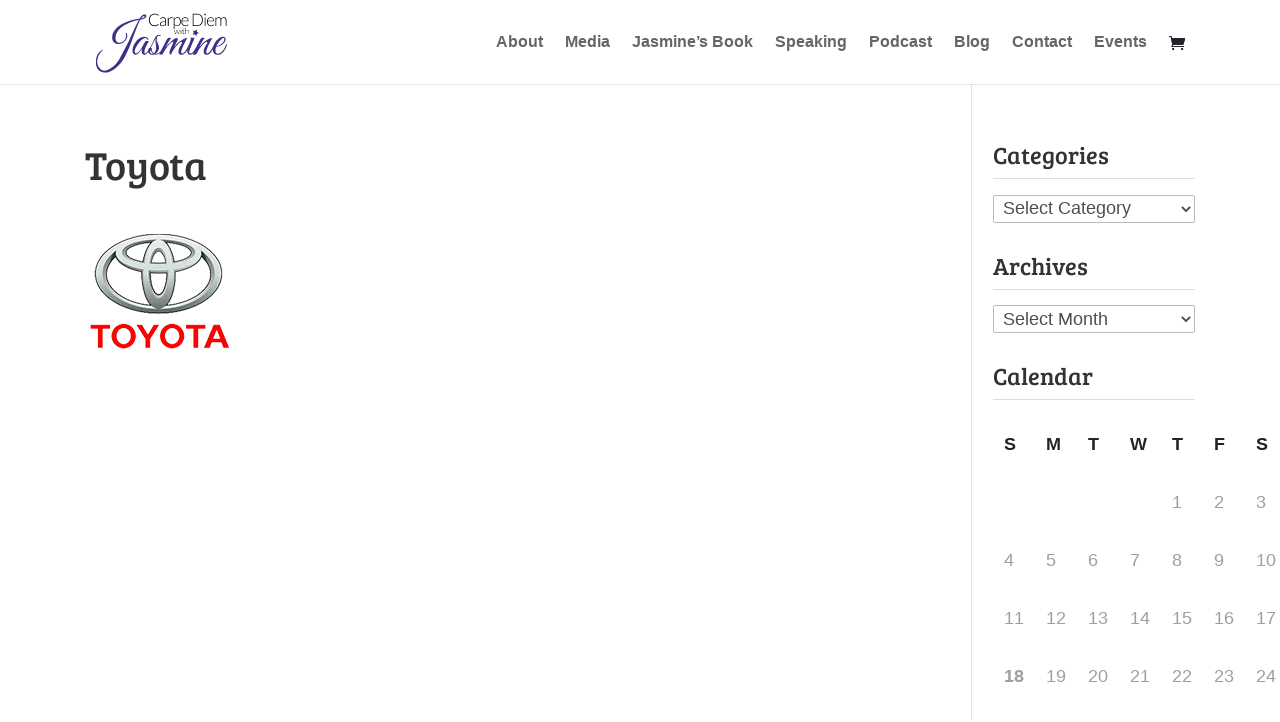

--- FILE ---
content_type: text/css; charset=utf-8
request_url: https://www.carpediemwithjasmine.com/wp-content/themes/Divi-child/style.css?ver=4.27.5
body_size: 1371
content:
/*
Theme Name: Divi Child
Description: Child theme for Divi theme
Author: Basharshaikh
Author URI: https://codelover.net
Template: Divi
Version: 1.0.0
Text Domain:  divi-child
*/
div#et-main-area {
    overflow: hidden;
}

a:hover {
    text-decoration: none;
}

ul.jesmine-hero-item-list li {
    display: inline-block;
}

ul.jesmine-hero-item-list {
    margin: 0;
    padding: 0;
}

ul.jesmine-hero-item-list li img {
    position: relative;
    top: -6px;
}

.jasmine-blurb-padd-cont .et_pb_blurb_container {
    padding: 0 20px;
}



.jasmine-category {
    position: relative;
}

.jasmine-category:before {
    position: absolute;
    content: "";
    background: #000;
    width: 100%;
    height: 100%;
    opacity: .5;
    z-index: -1;
    transition: .3s;
}

.jasmine-category:after {
    position: absolute;
    content: "";
    width: 100%;
    height: 50%;
    top: 25%;
    border: 1px solid #F9732B;
    border-left: 0;
    z-index: -1;
    transition: .3s;
    border-right: 0;
}

.jasmine-category:hover:after {
    height: 99%;
    top: 0;
}

.jasmine-category:hover:before {
    opacity: .7;
}

.jasmine-subscription-form input[type="email"] {
    width: 100%;
    padding: 10px;
    border: none;
    font-size: 18px;
    border-radius: 1px;
}

.jasmine-subscription-form input[type="submit"] {
    padding: 10px 30px;
    margin-top: 10px;
    font-size: 16px;
    background: #F9732B;
    color: #fff;
    border: 1.5px solid #F9732B;
    transition: .3s;
    border-radius: 1px;
}

.jasmine-subscription-form input[type="submit"]:hover {
    background: transparent;
    cursor: pointer;
}

footer#main-footer {
    clear: both;
}

/*
|---------------------------------------------------------------
|-- Ninja form CSS
|---------------------------------------------------------------
*/
.nf-form-wrap.ninja-forms-form-wrap input[type="text"], .nf-form-wrap.ninja-forms-form-wrap input[type="email"], .nf-form-wrap.ninja-forms-form-wrap select, .nf-form-wrap.ninja-forms-form-wrap textarea {
    padding: 10px;
    font-size: 16px;
    border: none;
    border-radius: 2px;
}

.nf-form-wrap.ninja-forms-form-wrap input[type="button"] {
    background: #F9732B;
    padding: 10px 30px;
    border: 1.5px solid #F9732B;
    transition: .3s;
    color: #fff;
    font-size: 18px;
    font-weight: 700;
    border-radius: 2px;
}

.nf-form-wrap.ninja-forms-form-wrap input[type="button"]:hover {
    background: transparent;
    color: #F9732B;
}

.nf-form-wrap.ninja-forms-form-wrap .nf-field-label {
	width: 100%;
	text-align: left;
	font-size: 15px;
}

.nf-form-wrap.ninja-forms-form-wrap .nf-field-element {
    width: 100%;
}

#sidebar .widgettitle {
    font-size: 24px;
    position: relative;
    border-bottom: 1px solid #ddd;
    margin-bottom: 15px;
}

#sidebar select {border-radius: 2px;}



/*
|---------------------------------------------------------------
|-- Blog page CSS
|---------------------------------------------------------------
*/
.jasmine-blog-post-box .jasmine-post-content-wrap {
    padding: 15px;
}

.jasmine-blog-post-box {
    box-shadow: 0px 3px 12px 0px #ddd;
    margin-bottom: 30px;
}

.jasmine-blog-post-box h2.entry-title a {
    color: #F9732B;
    transition: .3s;
    font-size: 24px;
}

.jasmine-blog-post-box h2.entry-title a:hover {
    opacity: .8;
    text-decoration: none;
}

.jasmine-blog-post-box h2.entry-title {
    margin-bottom: 0;
}

.jasmine-blog-post-box .post-meta {
    margin-bottom: 0;
}

.jasmine-read-more {
    text-align: right;
    padding-right: 15px;
}

.jasmine-read-more a {
    background: #F9732B;
    color: #fff;
    padding: 8px 30px;
    display: inline-block;
    border-radius: 2px 10px 2px 10px;
    margin-top: 15px;
    transition: .3s;
    border: 1.5px solid;
    text-decoration: none;
}

.jasmine-read-more a:hover {
    background: transparent;
    color: #F9732B;
    border-radius: 10px 2px 10px 2px;
}



/*
|---------------------------------------------------------------
|-- Media page CSS
|---------------------------------------------------------------
*/
.jasmine-media-page-title {
    background: #993366;
    text-align: center;
    color: #ddd;
    padding: 30px 0;
    margin-bottom: 30px;
}

.jasmine-media-page-title h2 {
    color: #F9732B;
    margin-bottom: 0;
}

.single-media-box {
    height: 330px;
    background-size: cover;
    background-position: top center;
    margin-bottom: 25px;
    text-align: center;
    padding: 30px;
    display: flex;
    flex-direction: column;
    justify-content: center;
    position: relative;
}

.single-media-box:before {
    position: absolute;
    content: "";
    background: #000;
    width: 100%;
    height: 100%;
    top: 0;
    left: 0;
    opacity: .5;
    transition: .4s;
}

.single-media-box:hover:before {
    opacity: .7;
}

.single-media-box h4 {
    position: relative;
    color: #fff;
    text-shadow: 0px 1px 10px #000;
    padding: 20px 0;
    transition: .4s;
}

.single-media-box h4:before {
    position: absolute;
    content: "";
    width: 100%;
    height: 100%;
    left: 0;
    top: 0;
    border: 1px solid #fff;
    border-left: none;
    border-right: none;
}

.single-media-box:hover h4 {
    padding: 40px 0;
}



.single-media-title {
    background: #993366;
    padding: 30px 0;
    margin-bottom: 30px;
}

.single-media-title h2 {
    color: #fff;
    margin: 0;
}




/*
|--------------------------------------------------------
|---- Single media category boxes
|---------------------------------------------------------
*/
.special-category-wrapper .special-category-title {
    border-top: 1px solid #ddd;
    border-bottom: 1px solid #ddd;
    margin-bottom: 25px;
    margin-top: 30px;
}

.special-category-wrapper .special-category-title h2 {
    margin: 0;
    padding: 20px 0px;
    text-align: center;
    color: #993366;
}

.special-category-wrapper {
    margin-bottom: 50px;
}

.single-media-thumb {
    margin-bottom: 15px;
}

.special-category-wrapper .single-category-box {
    background-size: cover;
    height: 225px;
    text-align: center;
    position: relative;
    z-index: 1;
    margin-bottom: 15px;
}

.special-category-wrapper .single-category-box:before {
    content: "";
    background: #000;
    opacity: .5;
    width: 100%;
    height: 100%;
    top: 0;
    left: 0;
    position: absolute;
    z-index: -1;
}

.special-category-wrapper .single-category-box .category-box-cont {
    width: 100%;
}

.special-category-wrapper .single-category-box .category-box-cont h3 {
    color: #fff;
}

.jasmine-btn-one {
    background: #F9732B;
    color: #fff;
    padding: 8px 20px;
    font-size: 17px;
    border: 1.5px solid #F9732B;
    transition: .4s;
    border-radius: 2px;
    padding-bottom: 10px;
}

.jasmine-btn-one:hover {
    background: transparent;
    color: #F9732B;
}


/*
|-------------------------------------
|-- Navigation CSS
|-------------------------------------
*/
nav.jasmine-navigation {
    text-align: center;
    margin: 30px 0;
}

nav.jasmine-navigation a, nav.jasmine-navigation span {
    display: inline-block;
    background: #993366;
    padding: 2px 12px;
    color: #fff;
    border-radius: 2px;
    border: 1.5px solid #993366;
    transition: .3s;
}

nav.jasmine-navigation span {
    background: #fff;
    color: #993366;
}

nav.jasmine-navigation a:hover {
    opacity: .8;
}



div#mce-responses #mce-success-response,div#mce-responses #mce-error-response {
    color: #ddd;
    font-size: 14px;
    border: 1px solid green;
    margin-top: 8px;
    padding: 0px 10px;
}

div#mce-responses #mce-error-response {
    border: 1px solid red;
}